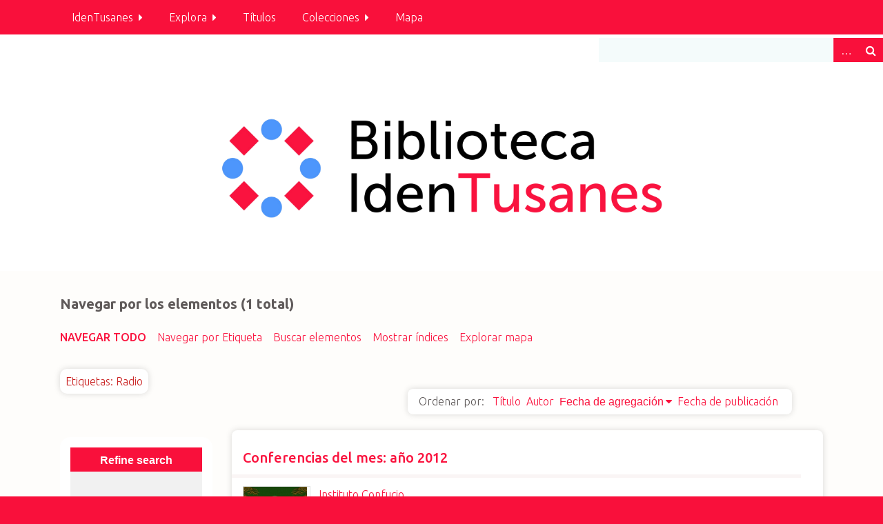

--- FILE ---
content_type: text/html; charset=utf-8
request_url: https://tusanaje.org/biblioteca/items/browse?tags=Radio
body_size: 7319
content:
<!DOCTYPE html>
<html class="winter" lang="es">
<head>
    <meta charset="utf-8">
    <meta name="viewport" content="width=device-width, initial-scale=1">
        <meta name="description" content="La biblioteca digital de la Asociación Cultural Tusanaje–秘从中来 reúne obras académicas y creativas en español de la comunidad peruano china y las comunidades chinas de Latinoamérica y España, así como información sobre diáspora china, cultura china y sinología.">
    
        <title>Navegar por los elementos &middot; IdenTusanes Biblioteca digital</title>

    <link rel="alternate" type="application/rss+xml" title="Canal de RSS Omeka" href="/biblioteca/items/browse?tags=Radio&amp;output=rss2" /><link rel="alternate" type="application/atom+xml" title="Canal de Atom Omeka" href="/biblioteca/items/browse?tags=Radio&amp;output=atom" />
    <!-- Plugin Stuff -->
    		<script type="text/javascript">
			jQuery(document).ready(function(){

				jQuery("a.iframe").fancybox({
			             'type': 'iframe'
				});
				});
		</script>
	
    <!-- Stylesheets -->
    <link href="/biblioteca/plugins/ConnectedCarousel/views/public/css/slick.css?v=2.7.1" media="all" rel="stylesheet" type="text/css" >
<link href="/biblioteca/plugins/ConnectedCarousel/views/public/css/jquery.fancybox.css?v=2.7.1" media="all" rel="stylesheet" type="text/css" >
<link href="/biblioteca/plugins/ConnectedCarousel/views/public/css/jquery.fancybox-buttons.css?v=2.7.1" media="all" rel="stylesheet" type="text/css" >
<link href="/biblioteca/plugins/AvantCommon/views/shared/css/magnific-popup.css?v=2.7.1" media="all" rel="stylesheet" type="text/css" >
<link href="/biblioteca/plugins/AvantCommon/views/shared/css/avantcommon.css?v=2.7.1" media="all" rel="stylesheet" type="text/css" >
<link href="/biblioteca/plugins/AvantRelationships/views/shared/css/cytoscape.js-panzoom.css?v=2.7.1" media="all" rel="stylesheet" type="text/css" >
<link href="/biblioteca/plugins/AvantRelationships/views/shared/css/avantrelationships.css?v=2.7.1" media="all" rel="stylesheet" type="text/css" >
<link href="/biblioteca/plugins/Html5Media/views/shared/mediaelement/mediaelementplayer-legacy.min.css?v=2.8.1" media="all" rel="stylesheet" type="text/css" >
<link href="/biblioteca/plugins/Html5Media/views/shared/css/html5media.css?v=2.8.1" media="all" rel="stylesheet" type="text/css" >
<link href="/biblioteca/plugins/Reference/views/public/css/reference.css?v=2.7.1" media="all" rel="stylesheet" type="text/css" >
<link href="/biblioteca/plugins/ShortcodeCarousel/views/public/css/jcarousel.responsive.css?v=2.7.1" media="all" rel="stylesheet" type="text/css" >
<link href="/biblioteca/plugins/Rating/views/shared/css/rating.css?v=2.7.1" media="all" rel="stylesheet" type="text/css" >
<link href="/biblioteca/plugins/OpenSeadragon/views/shared/openseadragon/openseadragon.css?v=2.7.1" media="screen" rel="stylesheet" type="text/css" >
<link href="/biblioteca/plugins/Geolocation/views/shared/javascripts/leaflet/leaflet.css?v=3.2" media="" rel="stylesheet" type="text/css" >
<link href="/biblioteca/plugins/Geolocation/views/shared/css/geolocation-marker.css?v=3.2" media="" rel="stylesheet" type="text/css" >
<link href="/biblioteca/plugins/Geolocation/views/shared/javascripts/leaflet-markercluster/MarkerCluster.css?v=3.2" media="" rel="stylesheet" type="text/css" >
<link href="/biblioteca/plugins/Geolocation/views/shared/javascripts/leaflet-markercluster/MarkerCluster.Default.css?v=3.2" media="" rel="stylesheet" type="text/css" >
<link href="/biblioteca/plugins/RelatedContent/views/public/css/related_content.css?v=2.7.1" media="all" rel="stylesheet" type="text/css" >
<link href="/biblioteca/plugins/Facets/views/public/css/facets.css?v=2.7.1" media="all" rel="stylesheet" type="text/css" >
<link href="//fonts.googleapis.com/css?family=Ubuntu:300,400,500,700,300italic,400italic,500italic,700italic" media="all" rel="stylesheet" type="text/css" >
<link href="/biblioteca/application/views/scripts/css/iconfonts.css?v=2.7.1" media="screen" rel="stylesheet" type="text/css" >
<link href="/biblioteca/themes/seasons/css/normalize.css?v=2.7.1" media="screen" rel="stylesheet" type="text/css" >
<link href="/biblioteca/themes/seasons/css/style.css?v=2.7.1" media="screen" rel="stylesheet" type="text/css" >
<link href="/biblioteca/themes/seasons/css/print.css?v=2.7.1" media="print" rel="stylesheet" type="text/css" ><!-- Estilos para el carrusel -->
    
    <link rel="stylesheet" href="/biblioteca/themes/seasons/css/materialize.min.css">
    <link rel="stylesheet" href="/biblioteca/themes/seasons/css/estilos.css">
    
        <!-- Estilos para el timeline -->
    <link rel="stylesheet" href="https://cdnjs.cloudflare.com/ajax/libs/normalize/5.0.0/normalize.min.css">
    <link rel="stylesheet" href="https://cdnjs.cloudflare.com/ajax/libs/Swiper/3.4.2/css/swiper.min.css">
    <link rel="stylesheet" href="https://jcquispe.neocities.org/carrusel2/css/estilosTimeline.css">
    
    <!-- Estilos para el video flotante -->
    <link rel="stylesheet" href="/biblioteca/themes/seasons/css/estilos1.css">
    
    <!-- JavaScripts -->
    
    <!-- Javascript para el carrusel -->
    <script src="https://cdnjs.cloudflare.com/ajax/libs/materialize/1.0.0/js/materialize.min.js"></script>
    <script src="/biblioteca/themes/seasons/javascripts/carrusel.js"></script>
    
    <!-- Javascript para el timeline -->
    <script src="https://cdnjs.cloudflare.com/ajax/libs/Swiper/3.4.2/js/swiper.min.js"></script>
    
    <!-- Javascript para el video flotante -->
    <script src="/biblioteca/themes/seasons/javascripts/jquery-3.5.1.min.js"></script>
    <script src="/biblioteca/themes/seasons/javascripts/main.js"></script>
    <script src="https://kit.fontawesome.com/cd33816f91.js" crossorigin="anonymous"></script>
    
    
    <script type="text/javascript" src="//ajax.googleapis.com/ajax/libs/jquery/1.12.4/jquery.min.js"></script>
<script type="text/javascript">
    //<!--
    window.jQuery || document.write("<script type=\"text\/javascript\" src=\"\/biblioteca\/application\/views\/scripts\/javascripts\/vendor\/jquery.js?v=2.7.1\" charset=\"utf-8\"><\/script>")    //-->
</script>
<script type="text/javascript" src="//ajax.googleapis.com/ajax/libs/jqueryui/1.11.2/jquery-ui.min.js"></script>
<script type="text/javascript">
    //<!--
    window.jQuery.ui || document.write("<script type=\"text\/javascript\" src=\"\/biblioteca\/application\/views\/scripts\/javascripts\/vendor\/jquery-ui.js?v=2.7.1\" charset=\"utf-8\"><\/script>")    //-->
</script>
<script type="text/javascript">
    //<!--
    jQuery.noConflict();    //-->
</script>
<script type="text/javascript" src="/biblioteca/plugins/ConnectedCarousel/views/public/javascripts/slick.js?v=2.7.1"></script>
<script type="text/javascript" src="/biblioteca/plugins/ConnectedCarousel/views/public/javascripts/jquery.fancybox.js?v=2.7.1"></script>
<script type="text/javascript" src="/biblioteca/plugins/AvantCommon/views/shared/javascripts/jquery.magnific-popup.min.js?v=2.7.1"></script>
<script type="text/javascript" src="/biblioteca/plugins/AvantRelationships/views/shared/javascripts/cytoscape.min.js?v=2.7.1"></script>
<script type="text/javascript" src="/biblioteca/plugins/AvantRelationships/views/shared/javascripts/cytoscape-cose-bilkent.js?v=2.7.1"></script>
<script type="text/javascript" src="/biblioteca/plugins/AvantRelationships/views/shared/javascripts/dagre.js?v=2.7.1"></script>
<script type="text/javascript" src="/biblioteca/plugins/AvantRelationships/views/shared/javascripts/cytoscape-dagre.js?v=2.7.1"></script>
<script type="text/javascript" src="/biblioteca/plugins/AvantRelationships/views/shared/javascripts/cytoscape-panzoom.js?v=2.7.1"></script>
<script type="text/javascript">
    //<!--
    mejsL10n = {"language":"es","strings":{"mejs.download-file":"Descargar fichero","mejs.play":"Reproducir","mejs.pause":"Pausar","mejs.mute-toggle":"Silenciar","mejs.fullscreen":"Pantalla completa","mejs.captions-subtitles":"Subt\u00edtulos","mejs.none":"Ninguno","mejs.fullscreen-off":"Salir de pantalla completa","mejs.fullscreen-on":"Ir a pantalla completa","mejs.unmute":"Habilitar sonido","mejs.mute":"Silenciar","mejs.download-video":"Descargar v\u00eddeo","mejs.close":"Cerrar"}};    //-->
</script>
<script type="text/javascript" src="/biblioteca/plugins/Html5Media/views/shared/mediaelement/mediaelement-and-player.min.js?v=2.8.1"></script>
<script type="text/javascript" src="/biblioteca/plugins/ShortcodeCarousel/views/public/javascripts/jcarousel.responsive.js?v=2.7.1"></script>
<script type="text/javascript" src="/biblioteca/plugins/ShortcodeCarousel/views/public/javascripts/jquery.jcarousel.min.js?v=2.7.1"></script>
<script type="text/javascript" src="/biblioteca/plugins/ClickableLinksPlus/views/shared/javascripts/linkifyjs/linkify-polyfill.js?v=2.7.1"></script>
<script type="text/javascript" src="/biblioteca/plugins/ClickableLinksPlus/views/shared/javascripts/linkifyjs/linkify.js?v=2.7.1"></script>
<script type="text/javascript" src="/biblioteca/plugins/ClickableLinksPlus/views/shared/javascripts/linkifyjs/linkify-html.js?v=2.7.1"></script>
<script type="text/javascript" src="/biblioteca/plugins/Rating/views/shared/javascripts/RateIt/jquery.rateit.min.js?v=2.7.1"></script>
<script type="text/javascript" src="/biblioteca/plugins/OpenSeadragon/views/shared/openseadragon/openseadragon.min.js?v=2.7.1"></script>
<script type="text/javascript" src="/biblioteca/plugins/OpenSeadragon/views/shared/openseadragon/settings.js?v=2.7.1"></script>
<script type="text/javascript" src="/biblioteca/plugins/Geolocation/views/shared/javascripts/leaflet/leaflet.js?v=3.2"></script>
<script type="text/javascript" src="/biblioteca/plugins/Geolocation/views/shared/javascripts/leaflet/leaflet-providers.js?v=3.2"></script>
<script type="text/javascript" src="/biblioteca/plugins/Geolocation/views/shared/javascripts/map.js?v=3.2"></script>
<script type="text/javascript" src="/biblioteca/plugins/Geolocation/views/shared/javascripts/leaflet-markercluster/leaflet.markercluster.js?v=3.2"></script>
<script type="text/javascript" src="/biblioteca/application/views/scripts/javascripts/vendor/selectivizr.js?v=2.7.1"></script>
<script type="text/javascript" src="/biblioteca/application/views/scripts/javascripts/vendor/jquery-accessibleMegaMenu.js?v=2.7.1"></script>
<script type="text/javascript" src="/biblioteca/application/views/scripts/javascripts/vendor/respond.js?v=2.7.1"></script>
<script type="text/javascript" src="/biblioteca/themes/seasons/javascripts/jquery-extra-selectors.js?v=2.7.1"></script>
<script type="text/javascript" src="/biblioteca/themes/seasons/javascripts/seasons.js?v=2.7.1"></script>
<script type="text/javascript" src="/biblioteca/application/views/scripts/javascripts/globals.js?v=2.7.1"></script>    
    <!-- Global site tag (gtag.js) - Google Analytics -->
<script async src="https://www.googletagmanager.com/gtag/js?id=UA-185244107-1"></script>
<script>
  window.dataLayer = window.dataLayer || [];
  function gtag(){dataLayer.push(arguments);}
  gtag('js', new Date());

  gtag('config', 'UA-185244107-1');
</script>

    
</head>
<body class="items browse">
    <a href="#content" id="skipnav">Saltar al contenido principal</a>
        <div id="wrap">
        <nav id="top-nav" class="top" role="navigation">
            <ul class="navigation">
    <li>
        <a href="http://www.tusanaje.org/biblioteca/">IdenTusanes</a>
        <ul>
            <li>
                <a href="/biblioteca/about">Acerca</a>
            </li>
            <li>
                <a href="/biblioteca/politica_contenidos">Política de contenidos</a>
            </li>
            <li>
                <a href="/biblioteca/condiciones_uso">Condiciones de uso</a>
            </li>
            <li>
                <a href="/biblioteca/equipo">Equipo</a>
            </li>
        </ul>
    </li>
    <li>
        <a href="http://tusanaje.org/biblioteca/references">Explora</a>
        <ul>
            <li>
                <a href="http://tusanaje.org/biblioteca/references/creator">Autores</a>
            </li>
            <li>
                <a href="http://tusanaje.org/biblioteca/references/subject">Materias</a>
            </li>
            <li>
                <a href="http://www.tusanaje.org/biblioteca/items/tags">Etiquetas</a>
            </li>
            <li>
                <a href="http://tusanaje.org/biblioteca/references/spatial-coverage">Países</a>
            </li>
            <li>
                <a href="http://tusanaje.org/biblioteca/references/date-issued">Año de publicación</a>
            </li>
            <li>
                <a href="http://tusanaje.org/biblioteca/references/type">Tipo de recursos</a>
            </li>
        </ul>
    </li>
    <li class="active">
        <a href="/biblioteca/items/browse">Títulos</a>
    </li>
    <li>
        <a href="/biblioteca/collections/browse">Colecciones</a>
        <ul>
            <li>
                <a href="http://www.tusanaje.org/biblioteca/collections/browse">Colecciones principales</a>
            </li>
            <li>
                <a href="/biblioteca/collection-tree">Subcolecciones</a>
            </li>
        </ul>
    </li>
    <li>
        <a href="/biblioteca/geolocation/map/browse">Mapa</a>
    </li>
</ul>        </nav>
      <div id="search-container" role="search">
                        <form id="search-form" name="search-form" action="/biblioteca/search" method="get">    <input type="text" name="query" id="query" value="" title="Buscar">        <div id="advanced-form">
        <fieldset id="query-types">
            <legend>Buscar utilizando este tipo de consulta:</legend>
            <label><input type="radio" name="query_type" id="query_type-keyword" value="keyword" checked="checked">Palabra clave</label><br>
<label><input type="radio" name="query_type" id="query_type-boolean" value="boolean">Booleano</label><br>
<label><input type="radio" name="query_type" id="query_type-exact_match" value="exact_match">Coincidencia exacta</label>        </fieldset>
                <fieldset id="record-types">
            <legend>Buscar solo este tipo de registros:</legend>
                        <input type="checkbox" name="record_types[]" id="record_types-Item" value="Item" checked="checked"> <label for="record_types-Item">Elemento</label><br>
                    </fieldset>
                <p><a href="/biblioteca/items/search?tags=Radio">Búsqueda avanzada (sólo elementos)</a></p>
    </div>
        <button name="submit_search" id="submit_search" type="submit" value="Buscar">Buscar</button></form>
                    </div>
        <header role="banner">
            <div id="site-title">
                <a href="https://tusanaje.org/biblioteca" ><img src="https://tusanaje.org/biblioteca/files/theme_uploads/316bea46147a08568dcff959f4f509a5.png" alt="IdenTusanes Biblioteca digital" /></a>
            </div>
                    </header>
        
        <div id="content" role="main" tabindex="-1">
                   

<h1>Navegar por los elementos (1 total)</h1>
<nav class="items-nav navigation secondary-nav">
    <ul class="navigation">
    <li class="active">
        <a href="/biblioteca/items/browse">Navegar todo</a>
    </li>
    <li>
        <a href="/biblioteca/items/tags">Navegar por Etiqueta</a>
    </li>
    <li>
        <a href="/biblioteca/items/search">Buscar elementos</a>
    </li>
    <li>
        <a href="/biblioteca/references">Mostrar índices</a>
    </li>
    <li>
        <a href="/biblioteca/items/map">Explorar mapa</a>
    </li>
</ul></nav>
<nav class="items-nav navigation secondary-nav">
<div id="item-filters"><ul><li class="tags">Etiquetas: Radio</li></ul></div></nav>
<nav class="items-nav navigation secondary-nav">
 
</nav>


<div id="sort-links">
    <span class="sort-label">Ordenar por:</span><ul id="sort-links-list"><li  ><a href="/biblioteca/items/browse?tags=Radio&amp;sort_field=Dublin+Core%2CTitle">Título</a></li><li  ><a href="/biblioteca/items/browse?tags=Radio&amp;sort_field=Dublin+Core%2CCreator">Autor</a></li><li class="sorting desc" ><a href="/biblioteca/items/browse?tags=Radio&amp;sort_field=added&amp;sort_dir=a">Fecha de agregación</a></li><li  ><a href="/biblioteca/items/browse?tags=Radio&amp;sort_field=Dublin+Core%2CDate+Issued">Fecha de publicación</a></li></ul></div>

<aside id="sidebar">
<div id="facets">
<script type ="text/javascript">
jQuery('.rating .rateit').bind('rated reset', function(e) {
    var ri = jQuery(this);
    var value = ri.rateit('value');
    if (e.type == 'reset') { value = 'null'; };
    jQuery.ajax({
        type: 'POST',
        url: '/biblioteca/rating/ajax/add',
        data: {
            record_type: ri.data('record_type'),
            record_id: ri.data('record_id'),
            score: value
        },
        success: function (data) {
            var result = jQuery.parseJSON(data);
            var riw = ri.closest('.rating');
            riw.find('.rateit-average.rateit').rateit('value', result.average_score);
            riw.find('.rateit-average:not(.rateit)').text(result.average_score);
            riw.find('.rateit-count').text(result.count_ratings);
        },
        error: function (jxhr, msg, err) {
            ri.parent().append('<span class="rateit-error">' + jxhr.responseText + '</span>');
        }
    });
});
</script>

<div class="facets-container facets-layout-vertical">
	<button id="facets-title" >Refine search</button>
	<div id="facets-body">
				
		<form action="index.html" method="post" class="">
			<div class="container-vertical">
<label for="">Autor</label>
<div class="select-arrow"><select id="39" class="facet" name="39"><option value="">Select...</option><option value="Carricarte Melgarez, Berta " data-url="browse?advanced%5B0%5D%5Belement_id%5D=39&advanced%5B0%5D%5Btype%5D=is+exactly&advanced%5B0%5D%5Bterms%5D=Carricarte+Melgarez%2C+Berta+&tags=Radio">Carricarte Melgarez, Berta  (1)</option><option value="Chang Po, Federico " data-url="browse?advanced%5B0%5D%5Belement_id%5D=39&advanced%5B0%5D%5Btype%5D=is+exactly&advanced%5B0%5D%5Bterms%5D=Chang+Po%2C+Federico+&tags=Radio">Chang Po, Federico  (1)</option><option value="Crespo Villate, Mercedes " data-url="browse?advanced%5B0%5D%5Belement_id%5D=39&advanced%5B0%5D%5Btype%5D=is+exactly&advanced%5B0%5D%5Bterms%5D=Crespo+Villate%2C+Mercedes+&tags=Radio">Crespo Villate, Mercedes  (1)</option><option value="Cuan Chong, Ernesto " data-url="browse?advanced%5B0%5D%5Belement_id%5D=39&advanced%5B0%5D%5Btype%5D=is+exactly&advanced%5B0%5D%5Bterms%5D=Cuan+Chong%2C+Ernesto+&tags=Radio">Cuan Chong, Ernesto  (1)</option><option value="González Hernández, Yadir " data-url="browse?advanced%5B0%5D%5Belement_id%5D=39&advanced%5B0%5D%5Btype%5D=is+exactly&advanced%5B0%5D%5Bterms%5D=Gonz%C3%A1lez+Hern%C3%A1ndez%2C+Yadir+&tags=Radio">González Hernández, Yadir  (1)</option><option value="Instituto Confucio" data-url="browse?advanced%5B0%5D%5Belement_id%5D=39&advanced%5B0%5D%5Btype%5D=is+exactly&advanced%5B0%5D%5Bterms%5D=Instituto+Confucio&tags=Radio">Instituto Confucio (1)</option><option value="Jiménez Rojas, Yanet " data-url="browse?advanced%5B0%5D%5Belement_id%5D=39&advanced%5B0%5D%5Btype%5D=is+exactly&advanced%5B0%5D%5Bterms%5D=Jim%C3%A9nez+Rojas%2C+Yanet+&tags=Radio">Jiménez Rojas, Yanet  (1)</option><option value="Leyva Pérez,  Ricardo " data-url="browse?advanced%5B0%5D%5Belement_id%5D=39&advanced%5B0%5D%5Btype%5D=is+exactly&advanced%5B0%5D%5Bterms%5D=Leyva+P%C3%A9rez%2C++Ricardo+&tags=Radio">Leyva Pérez,  Ricardo  (1)</option><option value="Li Cecilio, Teresa María " data-url="browse?advanced%5B0%5D%5Belement_id%5D=39&advanced%5B0%5D%5Btype%5D=is+exactly&advanced%5B0%5D%5Bterms%5D=Li+Cecilio%2C+Teresa+Mar%C3%ADa+&tags=Radio">Li Cecilio, Teresa María  (1)</option><option value="Montes de Oca Choy,  María Teresa " data-url="browse?advanced%5B0%5D%5Belement_id%5D=39&advanced%5B0%5D%5Btype%5D=is+exactly&advanced%5B0%5D%5Bterms%5D=Montes+de+Oca+Choy%2C++Mar%C3%ADa+Teresa+&tags=Radio">Montes de Oca Choy,  María Teresa  (1)</option><option value="Rodríguez Asien, Ernesché " data-url="browse?advanced%5B0%5D%5Belement_id%5D=39&advanced%5B0%5D%5Btype%5D=is+exactly&advanced%5B0%5D%5Bterms%5D=Rodr%C3%ADguez+Asien%2C+Ernesch%C3%A9+&tags=Radio">Rodríguez Asien, Ernesché  (1)</option></select></div></div>
<div class="container-vertical">
<label for="">Fecha de publicación</label>
<div class="select-arrow"><select id="60" class="facet" name="60"><option value="">Select...</option><option value="2016" data-url="browse?advanced%5B0%5D%5Belement_id%5D=60&advanced%5B0%5D%5Btype%5D=is+exactly&advanced%5B0%5D%5Bterms%5D=2016&tags=Radio">2016 (1)</option></select></div></div>
<div class="container-vertical">
<label for="">Materia</label>
<div class="select-arrow"><select id="49" class="facet" name="49"><option value="">Select...</option><option value="Artes plásticas" data-url="browse?advanced%5B0%5D%5Belement_id%5D=49&advanced%5B0%5D%5Btype%5D=is+exactly&advanced%5B0%5D%5Bterms%5D=Artes+pl%C3%A1sticas&tags=Radio">Artes plásticas (1)</option><option value="Barrios chinos" data-url="browse?advanced%5B0%5D%5Belement_id%5D=49&advanced%5B0%5D%5Btype%5D=is+exactly&advanced%5B0%5D%5Bterms%5D=Barrios+chinos&tags=Radio">Barrios chinos (1)</option><option value="Chinos -- Cuba" data-url="browse?advanced%5B0%5D%5Belement_id%5D=49&advanced%5B0%5D%5Btype%5D=is+exactly&advanced%5B0%5D%5Bterms%5D=Chinos+--+Cuba&tags=Radio">Chinos -- Cuba (1)</option><option value="Costumbres alimenticias" data-url="browse?advanced%5B0%5D%5Belement_id%5D=49&advanced%5B0%5D%5Btype%5D=is+exactly&advanced%5B0%5D%5Bterms%5D=Costumbres+alimenticias&tags=Radio">Costumbres alimenticias (1)</option><option value="Costumbres y tradiciones" data-url="browse?advanced%5B0%5D%5Belement_id%5D=49&advanced%5B0%5D%5Btype%5D=is+exactly&advanced%5B0%5D%5Bterms%5D=Costumbres+y+tradiciones&tags=Radio">Costumbres y tradiciones (1)</option><option value="Cultura tradicional" data-url="browse?advanced%5B0%5D%5Belement_id%5D=49&advanced%5B0%5D%5Btype%5D=is+exactly&advanced%5B0%5D%5Bterms%5D=Cultura+tradicional&tags=Radio">Cultura tradicional (1)</option><option value="Emigración e inmigración -- Cuba" data-url="browse?advanced%5B0%5D%5Belement_id%5D=49&advanced%5B0%5D%5Btype%5D=is+exactly&advanced%5B0%5D%5Bterms%5D=Emigraci%C3%B3n+e+inmigraci%C3%B3n+--+Cuba&tags=Radio">Emigración e inmigración -- Cuba (1)</option><option value="Historias de vida" data-url="browse?advanced%5B0%5D%5Belement_id%5D=49&advanced%5B0%5D%5Btype%5D=is+exactly&advanced%5B0%5D%5Bterms%5D=Historias+de+vida&tags=Radio">Historias de vida (1)</option><option value="Medios de comunicación de masas" data-url="browse?advanced%5B0%5D%5Belement_id%5D=49&advanced%5B0%5D%5Btype%5D=is+exactly&advanced%5B0%5D%5Bterms%5D=Medios+de+comunicaci%C3%B3n+de+masas&tags=Radio">Medios de comunicación de masas (1)</option><option value="Patrimonio cultural" data-url="browse?advanced%5B0%5D%5Belement_id%5D=49&advanced%5B0%5D%5Btype%5D=is+exactly&advanced%5B0%5D%5Bterms%5D=Patrimonio+cultural&tags=Radio">Patrimonio cultural (1)</option><option value="Religión " data-url="browse?advanced%5B0%5D%5Belement_id%5D=49&advanced%5B0%5D%5Btype%5D=is+exactly&advanced%5B0%5D%5Bterms%5D=Religi%C3%B3n+&tags=Radio">Religión  (1)</option></select></div></div>
<div class="container-vertical">
<label for="">Cobertura espacial</label>
<div class="select-arrow"><select id="81" class="facet" name="81"><option value="">Select...</option><option value="China" data-url="browse?advanced%5B0%5D%5Belement_id%5D=81&advanced%5B0%5D%5Btype%5D=is+exactly&advanced%5B0%5D%5Bterms%5D=China&tags=Radio">China (1)</option><option value="Cuba" data-url="browse?advanced%5B0%5D%5Belement_id%5D=81&advanced%5B0%5D%5Btype%5D=is+exactly&advanced%5B0%5D%5Bterms%5D=Cuba&tags=Radio">Cuba (1)</option></select></div></div>
<div class="container-vertical">
<label for="">Cobertura temporal</label>
<div class="select-arrow"><select id="82" class="facet" name="82"><option value="">Select...</option><option value="Siglo XIX" data-url="browse?advanced%5B0%5D%5Belement_id%5D=82&advanced%5B0%5D%5Btype%5D=is+exactly&advanced%5B0%5D%5Bterms%5D=Siglo+XIX&tags=Radio">Siglo XIX (1)</option><option value="Siglo XX" data-url="browse?advanced%5B0%5D%5Belement_id%5D=82&advanced%5B0%5D%5Btype%5D=is+exactly&advanced%5B0%5D%5Bterms%5D=Siglo+XX&tags=Radio">Siglo XX (1)</option></select></div></div>
<div class="container-vertical">
<label for="">Tipo</label>
<div class="select-arrow"><select id="51" class="facet" name="51"><option value="">Select...</option><option value="Libro" data-url="browse?advanced%5B0%5D%5Belement_id%5D=51&advanced%5B0%5D%5Btype%5D=is+exactly&advanced%5B0%5D%5Bterms%5D=Libro&tags=Radio">Libro (1)</option></select></div></div>
<div class="container-vertical">
<label for="">Tipo de elemento</label>
<div class="select-arrow"><select class="facet" name="type"><option value="">Select...</option><option value="16" data-url="browse?tags=Radio&type=16">Libros (1)</option></select></div></div>
<div class="container-vertical">
<label for="">Colección</label>
<div class="select-arrow"><select class="facet" name="collection"><option value="">Select...</option><option value="26" data-url="browse?tags=Radio&collection=26">Inmigración y comunidad china en Latinoamérica y España (1)</option></select></div></div>
<div class="container-vertical">
<label for="">Etiquetas</label>
<div class="select-cross"><select class="facet-selected" name="tag"><option value="" data-url="browse?"> Remove filter...</option><option selected value="">Radio</option></select></div></div>
		</form>
	</div>
</div>
<script type="text/javascript">
	// force block collapsible if screen size small
	jQuery(window).on('load', function() {
		if (jQuery(window).width() < 768) {
			jQuery('#facets-title').addClass('facets-collapsed');
			jQuery('#facets-body').addClass('hidden');
		}
	});
	// hides facets block (but for title) on load
	jQuery('#facets-body').next().addClass('hidden');
	// submit results of refining search to reload the page
	window.jQuery(document).ready(function() {
		window.jQuery('select').change(function() {
			var option = window.jQuery(this).find('option:selected');
			if (typeof(option.data('url')) !== 'undefined') window.location.href = option.data('url');
		});
	});
	// collapse/expands facets block
	jQuery('#facets-title').click(function () {
		$header = jQuery(this);
		if (!$header.hasClass('facets-collapsible') && !$header.hasClass('facets-collapsed')) return;
		//getting the next element
		$content = $header.next();
		//open up the content needed - toggle the slide- if visible, slide up, if not slidedown.
		$content.slideToggle(300, function () {
			//execute this after slideToggle is done
			//change icon of header based on visibility of content div
			$header.toggleClass('facets-collapsible facets-collapsed');
		});
	});
</script>
</div>
</aside>

<div id="primary">
<div class="item hentry">
    <h2><a href="/biblioteca/items/show/117" class="permalink">Conferencias del mes: año 2012 </a></h2>
    <div class="item-meta">
        <div class="item-img">
        <!-- Option 1.-->
        <a href="/biblioteca/items/show/117"><img src="https://tusanaje.org/biblioteca/files/thumbnails/26/117/2016_Instituto_Confucio_conferencias_2012_libro.jpg" alt="2016_Instituto_Confucio_conferencias_2012_libro.pdf" title="2016_Instituto_Confucio_conferencias_2012_libro.pdf"></a>.
        <!-- Option<div class="item-file application-pdf"><a class="download-file" href="https://tusanaje.org/biblioteca/files/original/26/117/2016_Instituto_Confucio_conferencias_2012_libro.pdf"><img class="full" src="https://tusanaje.org/biblioteca/files/fullsize/26/117/2016_Instituto_Confucio_conferencias_2012_libro.jpg" alt="2016_Instituto_Confucio_conferencias_2012_libro.pdf" title="2016_Instituto_Confucio_conferencias_2012_libro.pdf"></a></div> 2 -->
    </div>
            <div class="item-description">
        <a href="/biblioteca/items/browse?advanced%5B0%5D%5Belement_id%5D=39&advanced%5B0%5D%5Btype%5D=is+exactly&advanced%5B0%5D%5Bterms%5D=Instituto+Confucio">Instituto Confucio</a>    </div>
        
        <div class="item-description">
        <a href="/biblioteca/items/browse?advanced%5B0%5D%5Belement_id%5D=60&advanced%5B0%5D%5Btype%5D=is+exactly&advanced%5B0%5D%5Bterms%5D=2016">2016</a>    </div>
    
        <div class="item-description">
        El Instituto Confucio de la Universidad de la Habana impartió conferencias mensuales durante el año 2012  sobre temas relacionados con la cultura China. Los textos de las conferencias son compilados en el presente libro y abordan principalmente…    </div>
        
   
        <div class="tags"><p><strong>Etiquetas:</strong>
        <a href="/biblioteca/items/browse?tags=Barrios+chinos" rel="tag">Barrios chinos</a>, <a href="/biblioteca/items/browse?tags=Costumbres" rel="tag">Costumbres</a>, <a href="/biblioteca/items/browse?tags=Cuba" rel="tag">Cuba</a>, <a href="/biblioteca/items/browse?tags=Patrimonio+cultural+mueble" rel="tag">Patrimonio cultural mueble</a>, <a href="/biblioteca/items/browse?tags=Pr%C3%A1cticas+culinarias" rel="tag">Prácticas culinarias</a>, <a href="/biblioteca/items/browse?tags=Prensa" rel="tag">Prensa</a>, <a href="/biblioteca/items/browse?tags=Radio" rel="tag">Radio</a>, <a href="/biblioteca/items/browse?tags=Recuperaci%C3%B3n+de+la+memoria" rel="tag">Recuperación de la memoria</a>, <a href="/biblioteca/items/browse?tags=Revoluci%C3%B3n+cubana" rel="tag">Revolución cubana</a></p>
    </div>
    
    <span class="Z3988" title="ctx_ver=Z39.88-2004&amp;rft_val_fmt=info%3Aofi%2Ffmt%3Akev%3Amtx%3Adc&amp;rfr_id=info%3Asid%2Fomeka.org%3Agenerator&amp;rft.creator=Instituto+Confucio&amp;rft.subject=Cultura+tradicional&amp;rft.publisher=Editorial+Universitaria&amp;rft.language=spa&amp;rft.relation=http%3A%2F%2Feduniv.reduniv.edu.cu%2Findex.php%3Fpage%3D13%26id%3D148%26db%3D0&amp;rft.title=Conferencias+del+mes%3A+a%C3%B1o+2012+&amp;rft.type=Libros&amp;rft.identifier=https%3A%2F%2Ftusanaje.org%2Fbiblioteca%2Fitems%2Fbrowse"></span><div class="stats-stat">
    <p>Top <span class="stats-position">160</span> en IdenTusanes - Visto <span class="stats-hits">2203</span> veces</p>
</div>
<div class="rating">
    <div class="rateit-score">
        <span data-record_type="Item" data-record_id="117"  data-rateit-value="" data-rateit-readonly="true" class="rateit rateit-average"></span>
        <span>(Veces valorado: </span><span class="rateit-count">0</span><span>)</span>
    </div>
        </div>

    </div><!-- end class="item-meta" -->
</div><!-- end class="item hentry" -->
</div><!-- end primary -->
 


<div id="outputs">
    <span class="outputs-label">Formatos de Salida</span>
                <p id="output-format-list">
        <a href="/biblioteca/items/browse?tags=Radio&amp;output=atom">atom</a>, <a href="/biblioteca/items/browse?tags=Radio&amp;output=csv">csv</a>, <a href="/biblioteca/items/browse?tags=Radio&amp;output=dc-rdf">dc-rdf</a>, <a href="/biblioteca/items/browse?tags=Radio&amp;output=dcmes-xml">dcmes-xml</a>, <a href="/biblioteca/items/browse?tags=Radio&amp;output=json">json</a>, <a href="/biblioteca/items/browse?tags=Radio&amp;output=omeka-xml">omeka-xml</a>, <a href="/biblioteca/items/browse?tags=Radio&amp;output=rss2">rss2</a>        </p>
    </div>


</div><!-- end content -->

<footer role="contentinfo">

        <div id="custom-footer-text">
                        <p><br /><a href="http://www.tusanaje.org/" target="_blank" rel="noopener"><img alt="Logo Tusanaje" src="http://www.tusanaje.org/biblioteca/files/original/logo_biblio_footer.png" style="border-width: 0;" width="228" height="38" /></a><br /><br /><span>Biblioteca digital IdenTusanes </span> <br /><span>Leer <a href="http://www.tusanaje.org/biblioteca/condiciones_uso" target="_blank" rel="noopener"><strong>Condiciones de uso</strong></a><strong> <br /></strong>Contacto: direccion@tusanaje.org<br />biblioteca@tusanaje.org<br />Lima, Perú<br /><strong><br /></strong></span></p>
                                </div>

        <p>Un proyecto de <a href="http://www.tusanaje.org/">Tusanaje</a></p>

    <script type="text/javascript">
jQuery(document).ready(function()
{
    jQuery('.lightbox').magnificPopup(
        {
            type: 'image',
            gallery: {
                enabled: true
            },
            image: {
                titleSrc: function (item) {
                    var title = item.el.attr('title');
                    var itemId = item.el.attr('itemId');
                    var href = item.el.attr('href');
                    var hasItemLink = itemId.length > 0;
                    var fileName = hasItemLink ? '' : title;
                    var imageLink = '<div><a class="lightbox-image-link" href="' + href + '" target="_blank" title="View image in a separate window"></a>' + fileName + '</div>';
                    var itemLink = '';
                    if (hasItemLink)
                    {
                        var itemPath = '/biblioteca/items/show/'  + itemId;
                        itemLink = '<div>' + title + '</div>';
                        itemLink += '<div><span><a class="lightbox-link" href="' + itemPath + '" title="View item">View this Item</a></span></div>';
                    }
                    caption = imageLink + itemLink;
                    return caption;               }
            }
        }
    );
});
</script>
</footer>

</div><!--end wrap-->

<script type="text/javascript">
jQuery(document).ready(function () {
    Omeka.showAdvancedForm();
    Omeka.skipNav();
    Omeka.megaMenu("#top-nav");
    Seasons.mobileSelectNav();
});
</script>

</body>

</html>


--- FILE ---
content_type: text/css
request_url: https://tusanaje.org/biblioteca/plugins/Facets/views/public/css/facets.css?v=2.7.1
body_size: 365
content:
.facets-container {
	margin-bottom: 20px;
}

.facets-layout-vertical {
	margin-left: 5.26316%;
	margin-right: 5.26316%;
}

@media screen and (min-width: 768px) {
	.facets-layout-vertical {
		margin-left: 0;
		margin-right: 0;
	}
}

.facets-layout-horizontal {
	margin-top: 20px;
	width: 100%;
}

.facets-container button {
	width: 100%;
	text-align: center;
	font-weight: bold;
	color: white;
	margin-bottom: 0;
	padding: 10px;
}

.facets-collapsed:after {
	font-size: larger;
	content: '\002B';
	float: right;
	margin-left: 5px;
}

.facets-collapsible:after {
	font-size: larger;
	content: "\2212";
	float: right;
	margin-left: 5px;
}

.container-vertical {
	/* max-width: 350px; */
}

.container-vertical:not(:last-child) {
	padding-bottom: 20px;
}

.flex {
	/* We first create a flex layout context */
	display: flex;

	/* Then we define the flow direction 
	 and if we allow the items to wrap 
	*/
	flex-flow: row wrap;

	/* Then we define how is distributed the remaining space */
	justify-content: space-between;
}

.container-horizontal {
	max-width: 350px;
	display: inline-block;
}

.container-horizontal:not(:last-child) {
	padding-bottom: 20px;
}

.facets-container p.description {
	text-align: left;
	color: #545759;
	font-size: 90%;
	margin: 0;
	border-bottom: 1px solid #545759;
	font-style: italic;
	line-height: 140%;
	padding: 10px;
}

#facets-body {
	width: 100%;
	background-color: #F1F1F1;
}

.facets-container .hidden {
	display: none;
}

.facets-container form {
	padding: 20px 10px;
}

.facets-container form label {
	margin-bottom: 8px;
	color: #545759;
}

.facets-container form select {
	width: 100%;
	border: 0;
	background-color: #FFF;
	text-align: left;
	font-size: 80%;
}

.facet-selected {
	color: #FFF;
	background-color: #545759!important;
}


--- FILE ---
content_type: text/javascript
request_url: https://tusanaje.org/biblioteca/themes/seasons/javascripts/main.js
body_size: 264
content:
$(document).ready(function () {

    function showPopup(){
        $('.pop-up').addClass('show');
        $('.pop-up-wrap').addClass('show');
    }

    $("#close").click(() => {
        $('.pop-up').removeClass('show');
        $('.pop-up-wrap').removeClass('show');
    });

    setTimeout(showPopup, 2000);

});

function App() {}

window.onload = function (event) {
    var app = new App();
    window.app = app;
};

App.prototype.processingButton = function(event) {
    const btn = event.currentTarget;
    const slickList = event.currentTarget.parentNode;
    const track = event.currentTarget.parentNode.querySelector('#track');
    const slick = track.querySelectorAll('.slick');

    const slickWidth = slick[0].offsetWidth;
    
    const trackWidth = track.offsetWidth;
    const listWidth = slickList.offsetWidth;

    track.style.left == ""  ? leftPosition = track.style.left = 0 : leftPosition = parseFloat(track.style.left.slice(0, -2) * -1);

    btn.dataset.button == "button-prev" ? prevAction(leftPosition,slickWidth,track) : nextAction(leftPosition,trackWidth,listWidth,slickWidth,track)
}

let prevAction = (leftPosition,slickWidth,track) => {
    if(leftPosition > 0) {
        console.log("entro 2")
        track.style.left = `${-1 * (leftPosition - slickWidth)}px`;
    }
}

let nextAction = (leftPosition,trackWidth,listWidth,slickWidth,track) => {
    if(leftPosition < (trackWidth - listWidth)) {
        track.style.left = `${-1 * (leftPosition + slickWidth)}px`;
    }
}
